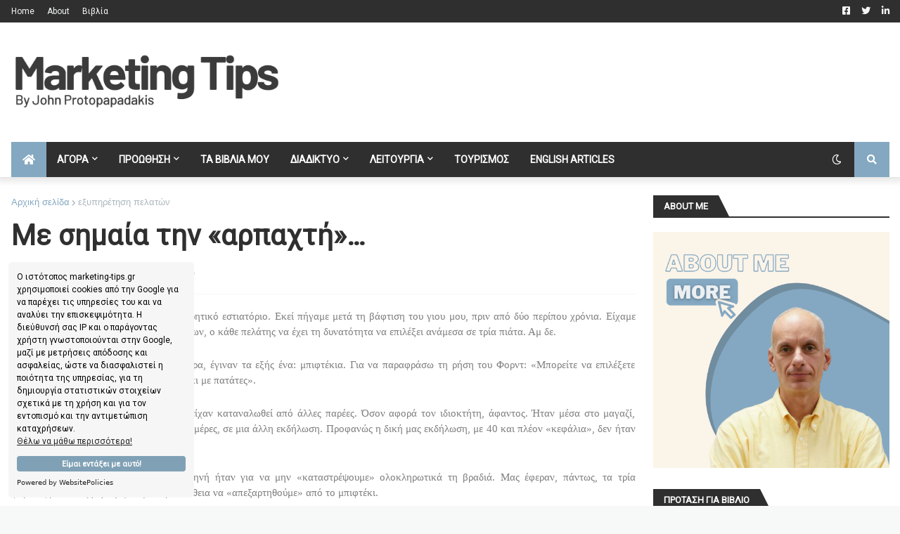

--- FILE ---
content_type: text/html; charset=utf-8
request_url: https://www.google.com/recaptcha/api2/aframe
body_size: 265
content:
<!DOCTYPE HTML><html><head><meta http-equiv="content-type" content="text/html; charset=UTF-8"></head><body><script nonce="CytFEE3ufvYefteij3egJA">/** Anti-fraud and anti-abuse applications only. See google.com/recaptcha */ try{var clients={'sodar':'https://pagead2.googlesyndication.com/pagead/sodar?'};window.addEventListener("message",function(a){try{if(a.source===window.parent){var b=JSON.parse(a.data);var c=clients[b['id']];if(c){var d=document.createElement('img');d.src=c+b['params']+'&rc='+(localStorage.getItem("rc::a")?sessionStorage.getItem("rc::b"):"");window.document.body.appendChild(d);sessionStorage.setItem("rc::e",parseInt(sessionStorage.getItem("rc::e")||0)+1);localStorage.setItem("rc::h",'1768405961485');}}}catch(b){}});window.parent.postMessage("_grecaptcha_ready", "*");}catch(b){}</script></body></html>